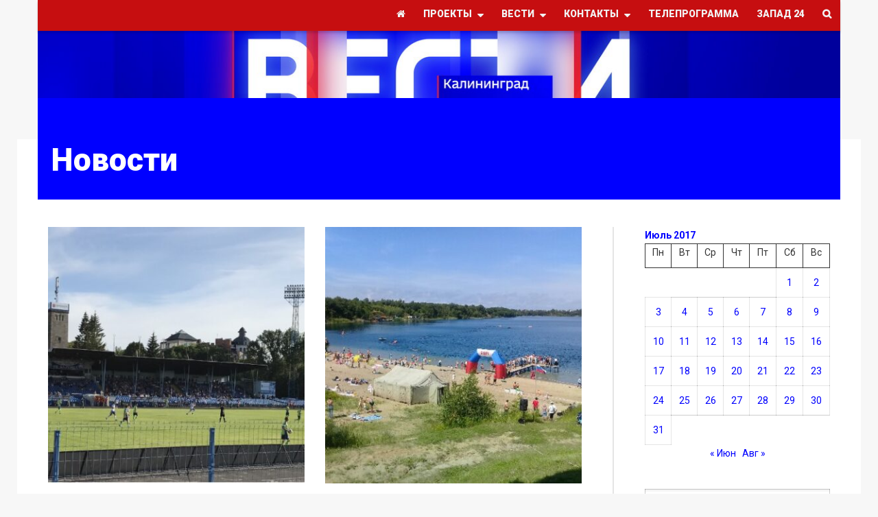

--- FILE ---
content_type: text/html; charset=UTF-8
request_url: https://vesti-kaliningrad.ru/2017/07/15/
body_size: 20315
content:
<!DOCTYPE html>
<!--[if lt IE 7]>      <html lang="ru-RU" class="no-js lt-ie9 lt-ie8 lt-ie7"> <![endif]-->
<!--[if IE 7]>         <html lang="ru-RU" class="no-js lt-ie9 lt-ie8"> <![endif]-->
<!--[if IE 8]>         <html lang="ru-RU" class="no-js lt-ie9"> <![endif]-->
<!--[if gt IE 8]><!--> <html lang="ru-RU" class="no-js"> <!--<![endif]-->

	<!-- BEGIN head -->
	<head>
        <!-- Meta tags -->
		<meta name="viewport" content="width=device-width, initial-scale=1.0, minimum-scale=1.0, maximum-scale=1.0, user-scalable=no" />
        <meta charset="UTF-8">

		<link rel="pingback" href="https://vesti-kaliningrad.ru/xmlrpc.php" />
		
        
		
        <meta name='robots' content='noindex, follow' />

	<!-- This site is optimized with the Yoast SEO plugin v26.7 - https://yoast.com/wordpress/plugins/seo/ -->
	<title>15.07.2017 - Вести-Калининград</title>
	<meta property="og:locale" content="ru_RU" />
	<meta property="og:type" content="website" />
	<meta property="og:title" content="15.07.2017 - Вести-Калининград" />
	<meta property="og:url" content="https://vesti-kaliningrad.ru/2017/07/15/" />
	<meta property="og:site_name" content="Вести-Калининград" />
	<meta property="og:image" content="https://vesti-kaliningrad.ru/wp-content/uploads/2021/08/CImz45UZKiY.jpg" />
	<meta property="og:image:width" content="800" />
	<meta property="og:image:height" content="800" />
	<meta property="og:image:type" content="image/jpeg" />
	<meta name="twitter:card" content="summary_large_image" />
	<meta name="twitter:site" content="@novosty39" />
	<script type="application/ld+json" class="yoast-schema-graph">{"@context":"https://schema.org","@graph":[{"@type":"CollectionPage","@id":"https://vesti-kaliningrad.ru/2017/07/15/","url":"https://vesti-kaliningrad.ru/2017/07/15/","name":"15.07.2017 - Вести-Калининград","isPartOf":{"@id":"https://vesti-kaliningrad.ru/#website"},"primaryImageOfPage":{"@id":"https://vesti-kaliningrad.ru/2017/07/15/#primaryimage"},"image":{"@id":"https://vesti-kaliningrad.ru/2017/07/15/#primaryimage"},"thumbnailUrl":"https://vesti-kaliningrad.ru/wp-content/uploads/2017/07/IMG_0879.jpg","breadcrumb":{"@id":"https://vesti-kaliningrad.ru/2017/07/15/#breadcrumb"},"inLanguage":"ru-RU"},{"@type":"ImageObject","inLanguage":"ru-RU","@id":"https://vesti-kaliningrad.ru/2017/07/15/#primaryimage","url":"https://vesti-kaliningrad.ru/wp-content/uploads/2017/07/IMG_0879.jpg","contentUrl":"https://vesti-kaliningrad.ru/wp-content/uploads/2017/07/IMG_0879.jpg","width":740,"height":460},{"@type":"BreadcrumbList","@id":"https://vesti-kaliningrad.ru/2017/07/15/#breadcrumb","itemListElement":[{"@type":"ListItem","position":1,"name":"ГТРК Калининград","item":"https://vesti-kaliningrad.ru/"},{"@type":"ListItem","position":2,"name":"Архивы для 15.07.2017"}]},{"@type":"WebSite","@id":"https://vesti-kaliningrad.ru/#website","url":"https://vesti-kaliningrad.ru/","name":"Вести-Калининград","description":"Новости Калининграда и области","publisher":{"@id":"https://vesti-kaliningrad.ru/#organization"},"potentialAction":[{"@type":"SearchAction","target":{"@type":"EntryPoint","urlTemplate":"https://vesti-kaliningrad.ru/?s={search_term_string}"},"query-input":{"@type":"PropertyValueSpecification","valueRequired":true,"valueName":"search_term_string"}}],"inLanguage":"ru-RU"},{"@type":"Organization","@id":"https://vesti-kaliningrad.ru/#organization","name":"ГТРК Калининград","url":"https://vesti-kaliningrad.ru/","logo":{"@type":"ImageObject","inLanguage":"ru-RU","@id":"https://vesti-kaliningrad.ru/#/schema/logo/image/","url":"https://vesti-kaliningrad.ru/wp-content/uploads/2021/08/CImz45UZKiY.jpg","contentUrl":"https://vesti-kaliningrad.ru/wp-content/uploads/2021/08/CImz45UZKiY.jpg","width":800,"height":800,"caption":"ГТРК Калининград"},"image":{"@id":"https://vesti-kaliningrad.ru/#/schema/logo/image/"},"sameAs":["https://www.facebook.com/gtrk39/","https://x.com/novosty39"]}]}</script>
	<!-- / Yoast SEO plugin. -->


<link rel='dns-prefetch' href='//hosted.muses.org' />
<link rel='dns-prefetch' href='//fonts.googleapis.com' />
<link rel="alternate" type="application/rss+xml" title="Вести-Калининград &raquo; Лента" href="https://vesti-kaliningrad.ru/feed/" />
<link rel="alternate" type="application/rss+xml" title="Вести-Калининград &raquo; Лента комментариев" href="https://vesti-kaliningrad.ru/comments/feed/" />
<script type="text/javascript" id="wpp-js" src="https://vesti-kaliningrad.ru/wp-content/plugins/wordpress-popular-posts/assets/js/wpp.min.js?ver=7.3.6" data-sampling="0" data-sampling-rate="100" data-api-url="https://vesti-kaliningrad.ru/wp-json/wordpress-popular-posts" data-post-id="0" data-token="8b05eff480" data-lang="0" data-debug="0"></script>
<style id='wp-img-auto-sizes-contain-inline-css' type='text/css'>
img:is([sizes=auto i],[sizes^="auto," i]){contain-intrinsic-size:3000px 1500px}
/*# sourceURL=wp-img-auto-sizes-contain-inline-css */
</style>
<style id='wp-emoji-styles-inline-css' type='text/css'>

	img.wp-smiley, img.emoji {
		display: inline !important;
		border: none !important;
		box-shadow: none !important;
		height: 1em !important;
		width: 1em !important;
		margin: 0 0.07em !important;
		vertical-align: -0.1em !important;
		background: none !important;
		padding: 0 !important;
	}
/*# sourceURL=wp-emoji-styles-inline-css */
</style>
<style id='wp-block-library-inline-css' type='text/css'>
:root{--wp-block-synced-color:#7a00df;--wp-block-synced-color--rgb:122,0,223;--wp-bound-block-color:var(--wp-block-synced-color);--wp-editor-canvas-background:#ddd;--wp-admin-theme-color:#007cba;--wp-admin-theme-color--rgb:0,124,186;--wp-admin-theme-color-darker-10:#006ba1;--wp-admin-theme-color-darker-10--rgb:0,107,160.5;--wp-admin-theme-color-darker-20:#005a87;--wp-admin-theme-color-darker-20--rgb:0,90,135;--wp-admin-border-width-focus:2px}@media (min-resolution:192dpi){:root{--wp-admin-border-width-focus:1.5px}}.wp-element-button{cursor:pointer}:root .has-very-light-gray-background-color{background-color:#eee}:root .has-very-dark-gray-background-color{background-color:#313131}:root .has-very-light-gray-color{color:#eee}:root .has-very-dark-gray-color{color:#313131}:root .has-vivid-green-cyan-to-vivid-cyan-blue-gradient-background{background:linear-gradient(135deg,#00d084,#0693e3)}:root .has-purple-crush-gradient-background{background:linear-gradient(135deg,#34e2e4,#4721fb 50%,#ab1dfe)}:root .has-hazy-dawn-gradient-background{background:linear-gradient(135deg,#faaca8,#dad0ec)}:root .has-subdued-olive-gradient-background{background:linear-gradient(135deg,#fafae1,#67a671)}:root .has-atomic-cream-gradient-background{background:linear-gradient(135deg,#fdd79a,#004a59)}:root .has-nightshade-gradient-background{background:linear-gradient(135deg,#330968,#31cdcf)}:root .has-midnight-gradient-background{background:linear-gradient(135deg,#020381,#2874fc)}:root{--wp--preset--font-size--normal:16px;--wp--preset--font-size--huge:42px}.has-regular-font-size{font-size:1em}.has-larger-font-size{font-size:2.625em}.has-normal-font-size{font-size:var(--wp--preset--font-size--normal)}.has-huge-font-size{font-size:var(--wp--preset--font-size--huge)}.has-text-align-center{text-align:center}.has-text-align-left{text-align:left}.has-text-align-right{text-align:right}.has-fit-text{white-space:nowrap!important}#end-resizable-editor-section{display:none}.aligncenter{clear:both}.items-justified-left{justify-content:flex-start}.items-justified-center{justify-content:center}.items-justified-right{justify-content:flex-end}.items-justified-space-between{justify-content:space-between}.screen-reader-text{border:0;clip-path:inset(50%);height:1px;margin:-1px;overflow:hidden;padding:0;position:absolute;width:1px;word-wrap:normal!important}.screen-reader-text:focus{background-color:#ddd;clip-path:none;color:#444;display:block;font-size:1em;height:auto;left:5px;line-height:normal;padding:15px 23px 14px;text-decoration:none;top:5px;width:auto;z-index:100000}html :where(.has-border-color){border-style:solid}html :where([style*=border-top-color]){border-top-style:solid}html :where([style*=border-right-color]){border-right-style:solid}html :where([style*=border-bottom-color]){border-bottom-style:solid}html :where([style*=border-left-color]){border-left-style:solid}html :where([style*=border-width]){border-style:solid}html :where([style*=border-top-width]){border-top-style:solid}html :where([style*=border-right-width]){border-right-style:solid}html :where([style*=border-bottom-width]){border-bottom-style:solid}html :where([style*=border-left-width]){border-left-style:solid}html :where(img[class*=wp-image-]){height:auto;max-width:100%}:where(figure){margin:0 0 1em}html :where(.is-position-sticky){--wp-admin--admin-bar--position-offset:var(--wp-admin--admin-bar--height,0px)}@media screen and (max-width:600px){html :where(.is-position-sticky){--wp-admin--admin-bar--position-offset:0px}}

/*# sourceURL=wp-block-library-inline-css */
</style><style id='wp-block-calendar-inline-css' type='text/css'>
.wp-block-calendar{text-align:center}.wp-block-calendar td,.wp-block-calendar th{border:1px solid;padding:.25em}.wp-block-calendar th{font-weight:400}.wp-block-calendar caption{background-color:inherit}.wp-block-calendar table{border-collapse:collapse;width:100%}.wp-block-calendar table.has-background th{background-color:inherit}.wp-block-calendar table.has-text-color th{color:inherit}.wp-block-calendar :where(table:not(.has-text-color)){color:#40464d}.wp-block-calendar :where(table:not(.has-text-color)) td,.wp-block-calendar :where(table:not(.has-text-color)) th{border-color:#ddd}:where(.wp-block-calendar table:not(.has-background) th){background:#ddd}
/*# sourceURL=https://vesti-kaliningrad.ru/wp-includes/blocks/calendar/style.min.css */
</style>
<style id='global-styles-inline-css' type='text/css'>
:root{--wp--preset--aspect-ratio--square: 1;--wp--preset--aspect-ratio--4-3: 4/3;--wp--preset--aspect-ratio--3-4: 3/4;--wp--preset--aspect-ratio--3-2: 3/2;--wp--preset--aspect-ratio--2-3: 2/3;--wp--preset--aspect-ratio--16-9: 16/9;--wp--preset--aspect-ratio--9-16: 9/16;--wp--preset--color--black: #000000;--wp--preset--color--cyan-bluish-gray: #abb8c3;--wp--preset--color--white: #ffffff;--wp--preset--color--pale-pink: #f78da7;--wp--preset--color--vivid-red: #cf2e2e;--wp--preset--color--luminous-vivid-orange: #ff6900;--wp--preset--color--luminous-vivid-amber: #fcb900;--wp--preset--color--light-green-cyan: #7bdcb5;--wp--preset--color--vivid-green-cyan: #00d084;--wp--preset--color--pale-cyan-blue: #8ed1fc;--wp--preset--color--vivid-cyan-blue: #0693e3;--wp--preset--color--vivid-purple: #9b51e0;--wp--preset--gradient--vivid-cyan-blue-to-vivid-purple: linear-gradient(135deg,rgb(6,147,227) 0%,rgb(155,81,224) 100%);--wp--preset--gradient--light-green-cyan-to-vivid-green-cyan: linear-gradient(135deg,rgb(122,220,180) 0%,rgb(0,208,130) 100%);--wp--preset--gradient--luminous-vivid-amber-to-luminous-vivid-orange: linear-gradient(135deg,rgb(252,185,0) 0%,rgb(255,105,0) 100%);--wp--preset--gradient--luminous-vivid-orange-to-vivid-red: linear-gradient(135deg,rgb(255,105,0) 0%,rgb(207,46,46) 100%);--wp--preset--gradient--very-light-gray-to-cyan-bluish-gray: linear-gradient(135deg,rgb(238,238,238) 0%,rgb(169,184,195) 100%);--wp--preset--gradient--cool-to-warm-spectrum: linear-gradient(135deg,rgb(74,234,220) 0%,rgb(151,120,209) 20%,rgb(207,42,186) 40%,rgb(238,44,130) 60%,rgb(251,105,98) 80%,rgb(254,248,76) 100%);--wp--preset--gradient--blush-light-purple: linear-gradient(135deg,rgb(255,206,236) 0%,rgb(152,150,240) 100%);--wp--preset--gradient--blush-bordeaux: linear-gradient(135deg,rgb(254,205,165) 0%,rgb(254,45,45) 50%,rgb(107,0,62) 100%);--wp--preset--gradient--luminous-dusk: linear-gradient(135deg,rgb(255,203,112) 0%,rgb(199,81,192) 50%,rgb(65,88,208) 100%);--wp--preset--gradient--pale-ocean: linear-gradient(135deg,rgb(255,245,203) 0%,rgb(182,227,212) 50%,rgb(51,167,181) 100%);--wp--preset--gradient--electric-grass: linear-gradient(135deg,rgb(202,248,128) 0%,rgb(113,206,126) 100%);--wp--preset--gradient--midnight: linear-gradient(135deg,rgb(2,3,129) 0%,rgb(40,116,252) 100%);--wp--preset--font-size--small: 13px;--wp--preset--font-size--medium: 20px;--wp--preset--font-size--large: 36px;--wp--preset--font-size--x-large: 42px;--wp--preset--spacing--20: 0.44rem;--wp--preset--spacing--30: 0.67rem;--wp--preset--spacing--40: 1rem;--wp--preset--spacing--50: 1.5rem;--wp--preset--spacing--60: 2.25rem;--wp--preset--spacing--70: 3.38rem;--wp--preset--spacing--80: 5.06rem;--wp--preset--shadow--natural: 6px 6px 9px rgba(0, 0, 0, 0.2);--wp--preset--shadow--deep: 12px 12px 50px rgba(0, 0, 0, 0.4);--wp--preset--shadow--sharp: 6px 6px 0px rgba(0, 0, 0, 0.2);--wp--preset--shadow--outlined: 6px 6px 0px -3px rgb(255, 255, 255), 6px 6px rgb(0, 0, 0);--wp--preset--shadow--crisp: 6px 6px 0px rgb(0, 0, 0);}:where(.is-layout-flex){gap: 0.5em;}:where(.is-layout-grid){gap: 0.5em;}body .is-layout-flex{display: flex;}.is-layout-flex{flex-wrap: wrap;align-items: center;}.is-layout-flex > :is(*, div){margin: 0;}body .is-layout-grid{display: grid;}.is-layout-grid > :is(*, div){margin: 0;}:where(.wp-block-columns.is-layout-flex){gap: 2em;}:where(.wp-block-columns.is-layout-grid){gap: 2em;}:where(.wp-block-post-template.is-layout-flex){gap: 1.25em;}:where(.wp-block-post-template.is-layout-grid){gap: 1.25em;}.has-black-color{color: var(--wp--preset--color--black) !important;}.has-cyan-bluish-gray-color{color: var(--wp--preset--color--cyan-bluish-gray) !important;}.has-white-color{color: var(--wp--preset--color--white) !important;}.has-pale-pink-color{color: var(--wp--preset--color--pale-pink) !important;}.has-vivid-red-color{color: var(--wp--preset--color--vivid-red) !important;}.has-luminous-vivid-orange-color{color: var(--wp--preset--color--luminous-vivid-orange) !important;}.has-luminous-vivid-amber-color{color: var(--wp--preset--color--luminous-vivid-amber) !important;}.has-light-green-cyan-color{color: var(--wp--preset--color--light-green-cyan) !important;}.has-vivid-green-cyan-color{color: var(--wp--preset--color--vivid-green-cyan) !important;}.has-pale-cyan-blue-color{color: var(--wp--preset--color--pale-cyan-blue) !important;}.has-vivid-cyan-blue-color{color: var(--wp--preset--color--vivid-cyan-blue) !important;}.has-vivid-purple-color{color: var(--wp--preset--color--vivid-purple) !important;}.has-black-background-color{background-color: var(--wp--preset--color--black) !important;}.has-cyan-bluish-gray-background-color{background-color: var(--wp--preset--color--cyan-bluish-gray) !important;}.has-white-background-color{background-color: var(--wp--preset--color--white) !important;}.has-pale-pink-background-color{background-color: var(--wp--preset--color--pale-pink) !important;}.has-vivid-red-background-color{background-color: var(--wp--preset--color--vivid-red) !important;}.has-luminous-vivid-orange-background-color{background-color: var(--wp--preset--color--luminous-vivid-orange) !important;}.has-luminous-vivid-amber-background-color{background-color: var(--wp--preset--color--luminous-vivid-amber) !important;}.has-light-green-cyan-background-color{background-color: var(--wp--preset--color--light-green-cyan) !important;}.has-vivid-green-cyan-background-color{background-color: var(--wp--preset--color--vivid-green-cyan) !important;}.has-pale-cyan-blue-background-color{background-color: var(--wp--preset--color--pale-cyan-blue) !important;}.has-vivid-cyan-blue-background-color{background-color: var(--wp--preset--color--vivid-cyan-blue) !important;}.has-vivid-purple-background-color{background-color: var(--wp--preset--color--vivid-purple) !important;}.has-black-border-color{border-color: var(--wp--preset--color--black) !important;}.has-cyan-bluish-gray-border-color{border-color: var(--wp--preset--color--cyan-bluish-gray) !important;}.has-white-border-color{border-color: var(--wp--preset--color--white) !important;}.has-pale-pink-border-color{border-color: var(--wp--preset--color--pale-pink) !important;}.has-vivid-red-border-color{border-color: var(--wp--preset--color--vivid-red) !important;}.has-luminous-vivid-orange-border-color{border-color: var(--wp--preset--color--luminous-vivid-orange) !important;}.has-luminous-vivid-amber-border-color{border-color: var(--wp--preset--color--luminous-vivid-amber) !important;}.has-light-green-cyan-border-color{border-color: var(--wp--preset--color--light-green-cyan) !important;}.has-vivid-green-cyan-border-color{border-color: var(--wp--preset--color--vivid-green-cyan) !important;}.has-pale-cyan-blue-border-color{border-color: var(--wp--preset--color--pale-cyan-blue) !important;}.has-vivid-cyan-blue-border-color{border-color: var(--wp--preset--color--vivid-cyan-blue) !important;}.has-vivid-purple-border-color{border-color: var(--wp--preset--color--vivid-purple) !important;}.has-vivid-cyan-blue-to-vivid-purple-gradient-background{background: var(--wp--preset--gradient--vivid-cyan-blue-to-vivid-purple) !important;}.has-light-green-cyan-to-vivid-green-cyan-gradient-background{background: var(--wp--preset--gradient--light-green-cyan-to-vivid-green-cyan) !important;}.has-luminous-vivid-amber-to-luminous-vivid-orange-gradient-background{background: var(--wp--preset--gradient--luminous-vivid-amber-to-luminous-vivid-orange) !important;}.has-luminous-vivid-orange-to-vivid-red-gradient-background{background: var(--wp--preset--gradient--luminous-vivid-orange-to-vivid-red) !important;}.has-very-light-gray-to-cyan-bluish-gray-gradient-background{background: var(--wp--preset--gradient--very-light-gray-to-cyan-bluish-gray) !important;}.has-cool-to-warm-spectrum-gradient-background{background: var(--wp--preset--gradient--cool-to-warm-spectrum) !important;}.has-blush-light-purple-gradient-background{background: var(--wp--preset--gradient--blush-light-purple) !important;}.has-blush-bordeaux-gradient-background{background: var(--wp--preset--gradient--blush-bordeaux) !important;}.has-luminous-dusk-gradient-background{background: var(--wp--preset--gradient--luminous-dusk) !important;}.has-pale-ocean-gradient-background{background: var(--wp--preset--gradient--pale-ocean) !important;}.has-electric-grass-gradient-background{background: var(--wp--preset--gradient--electric-grass) !important;}.has-midnight-gradient-background{background: var(--wp--preset--gradient--midnight) !important;}.has-small-font-size{font-size: var(--wp--preset--font-size--small) !important;}.has-medium-font-size{font-size: var(--wp--preset--font-size--medium) !important;}.has-large-font-size{font-size: var(--wp--preset--font-size--large) !important;}.has-x-large-font-size{font-size: var(--wp--preset--font-size--x-large) !important;}
/*# sourceURL=global-styles-inline-css */
</style>

<style id='classic-theme-styles-inline-css' type='text/css'>
/*! This file is auto-generated */
.wp-block-button__link{color:#fff;background-color:#32373c;border-radius:9999px;box-shadow:none;text-decoration:none;padding:calc(.667em + 2px) calc(1.333em + 2px);font-size:1.125em}.wp-block-file__button{background:#32373c;color:#fff;text-decoration:none}
/*# sourceURL=/wp-includes/css/classic-themes.min.css */
</style>
<link rel='stylesheet' id='contact-form-7-css' href='https://vesti-kaliningrad.ru/wp-content/plugins/contact-form-7/includes/css/styles.css?ver=6.1.4' type='text/css' media='all' />
<link rel='stylesheet' id='rs-plugin-settings-css' href='https://vesti-kaliningrad.ru/wp-content/plugins/revslider/public/assets/css/rs6.css?ver=6.2.23' type='text/css' media='all' />
<style id='rs-plugin-settings-inline-css' type='text/css'>
#rs-demo-id {}
/*# sourceURL=rs-plugin-settings-inline-css */
</style>
<link rel='stylesheet' id='wordpress-popular-posts-css-css' href='https://vesti-kaliningrad.ru/wp-content/plugins/wordpress-popular-posts/assets/css/wpp.css?ver=7.3.6' type='text/css' media='all' />
<link rel='stylesheet' id='magellan-bootstrap-css' href='https://vesti-kaliningrad.ru/wp-content/themes/new/theme/assets/css/bootstrap.min.css?ver=6.9' type='text/css' media='all' />
<link rel='stylesheet' id='magellan-vendor-css' href='https://vesti-kaliningrad.ru/wp-content/themes/new/theme/assets/css/vendor.css?ver=6.9' type='text/css' media='all' />
<link rel='stylesheet' id='magellan-main-less-css' href='https://vesti-kaliningrad.ru/wp-content/uploads/wp-less-cache/magellan-main-less.css?ver=1769299286' type='text/css' media='all' />
<link rel='stylesheet' id='magellan-style-css' href='https://vesti-kaliningrad.ru/wp-content/themes/new/style.css?ver=6.9' type='text/css' media='all' />
<style id='magellan-style-inline-css' type='text/css'>
body { background-image: none; }
body { background-repeat:repeat!important; }body { background-attachment:fixed!important; }@media only screen and (min-width: 768px) {.header { height: 125px; padding-top: 45px; padding-bottom: 80px; }
body.header-offset:before { position: absolute !important; top: 203px; }
}
.customTime:before {
    content: "f017";
    font-family: FontAwesome;
    margin-right: 5px;
    font-weight: 300;
    color: #337ab7;
}

header {
    margin-bottom: 0px;
}

.header .logo-1 {
    margin: 0px;
    padding: 0px;
}

.logo-1 a {
    margin-bottom: 0px;
    width: 100%;
}

@media only screen and(min-width: 768px) {
    .header {
        height: auto;
        padding-top: 0px;
        padding-bottom: 0px;
    }
}

@media only screen and (max-width: 767px) {
    .whats-new .post-featured .overlay-wrapper {
        position: absolute;
    }
}

@media(min-width: 1200px) {
    .container {
        width: auto;
        max-width: 1170px;
    }

    .post-block.post-image-90 .image {
        height: 211px;
    }

    .customRow:not(.customRow:nth-child(1)) {
        width: 49%;
    }
}

@media(max-width: 768px) {
    .pictureDiv>img {
        display: none;
    }

    .post-block.post-image-90 .image {
        height: auto;
    }

    .customRow:not(.customRow:nth-child(1)){
        width: 47%;
    }
}

.banner-300x300 img {
    max-width: 128px;
}

.banner-970x90 a img {
    width: 100%;
}

.wpb_wrapper p a img {
    margin: 0;
    width: -webkit-fill-available;
    height: auto;
}

.mega-menu .togglemenu {
    padding: 5px 5px;
    margin: 0px;
    height: 30px;
}

.tags div {
    display: none;
}

#slider-5e3bf3dc0f74f-peredachi>div.carousel-inner>div.slide>.post-block>.row>div>.post-video>div.overlay-wrapper {
    width: 270px;
    height: 270px;
}

.post-block .post-featured .title {
    background: rgba(0, 0, 0, 0.4);
    transform: scale(0);
}

.post-block .overlay-wrapper .content>div {
    background: rgba(0, 0, 0, 0.4);
}

.post-block .post-featured {
    background-position: center top;
    height: 425px !important;
}

.post {
    display: flex;
    flex-direction: column;
}

.post .image {
    margin-right: 0px;
    overflow: hidden;
}

.post-block.post-image-120 .image img {
    width: 100%;
    height: auto;
    align-self: center;
}

.legend a.comments {
    display: none !important;
}

.post-block.post-image-90 .image {
    overflow: hidden;
}

.post-block.post-image-90 .image img {
    width: 100%;
    height: auto;
    align-self: center;
}

.post-image-90 .post .title {
    margin-top: 10px;
}

.post-image-90 .post:hover .overlay-wrapper {
    visibility: hidden;
    opacity: 0;
}

.post-image-60 .row {
    margin-bottom: 5px;
}

.post-image-60 div .post .image {
    height: auto;
    overflow: hidden;
    margin-bottom: 5px;
}

.post-image-60 div .post .image a img {
    width: 100%;
    height: auto;
}

.post-image-60 div .post:hover .overlay-wrapper {
    visibility: hidden;
    opacity: 0;
}

.post-image-60 div .post .title h3 {
    font-size: 14px;
}

.post-image-60 div .post .image span {
    display: none;
}

.page-title {
    max-width: 1170px;
}

.page-title a:hover {
    color: white;
}

.page-title .container {
    padding-left: 20px;
}

body.boxed .mega-menu-wrapper .mega-menu.affix {
    width: 1170px !important;
    min-height: fit-content;
}

.post-block .post:hover .overlay-wrapper {
    visibility: hidden;
    opacity: 1;
    z-index: 10000;
}

.post-block.post-video .image .btn-circle.btn-play {
    display: none;
}

.post-page-title .video-content {
    margin-left: -20px;
}

.footer {
    transform: translate(0px, 32px)
}

body>a>img {
    position: relative;
}

.mistape_caption {
    transform: translate(0px, 32px);
}

.post-block .title h3 a:hover {
    color: #3EC2FF !important;
}

body.page-template-page-layout .wpb_column>.vc_column-inner>.wpb_wrapper>:last-child {
    display: flex;
    flex-wrap: wrap;
    max-height: 731px;
    overflow: scroll;
}

body.page-template-page-layout .wpb_column>.vc_column-inner>.wpb_wrapper>:last-child::-webkit-scrollbar {
    display: none;
}

body>div.focus>div:nth-child(3)>div.wpb_column.vc_column_container.vc_col-sm-4>div>div>div>div.post-block.heading-block>div>div>div {
    height: 211px !important;
    min-height: 0px;
}

.post-block .post-featured .overlay-wrapper>.overlay {
    visibility: hidden;
}

.post-block .post-featured .overlay-wrapper>.title>a {
    visibility: hidden;
}

.post-block .post-featured .overlay-wrapper {
    bottom: -47px !important;
}

.overlay-wrapper.hovered {
    bottom: -47px !important;
}


.post-block .post-featured .overlay-wrapper>.title>.legend>a:hover {
    color: #3EC2FF !important;
}

.legend a:hover {
    color: #3EC2FF !important;
}

body>div.focus>div:nth-child(3)>div.wpb_column.vc_column_container.vc_col-sm-4>div>div>div>div:nth-child(4)>div>div>div>div.image {
    height: 211px;
}

body>div.focus>div:nth-child(3)>div.wpb_column.vc_column_container.vc_col-sm-8>div>div>div>div.post-block.heading-block>div>div {
    padding: 0;
}

body>div.focus>div:nth-child(3)>div.wpb_column.vc_column_container.vc_col-sm-8>div>div>div>div.post-block.heading-block>div {
    margin: 0;
    cursor: pointer;
}

.title-default {
    display: none;
}

body>div.focus>div:nth-child(4)>div>div>div>div>div {
    width: 100%;
}

body>div.focus>div:nth-child(3)>div.wpb_column.vc_column_container.vc_col-sm-8>div>div>div>div>div>div>div>div.title {
    display: none;
}

body>div.focus>div:nth-child(3)>div.wpb_column.vc_column_container.vc_col-sm-4>div>div>div>div>div>div>div>div.title {
    display: none;
}

body>div.focus>div:nth-child(3)>div.wpb_column.vc_column_container.vc_col-sm-4>div>div>div>div.post-block.heading-block {
    margin-bottom: 11px
}

.customRow {
    display: flex;
    flex-direction: column;
    position: relative;
}

.customTitle {
    position: absolute;
    padding: 10px 20px;
    top: 100%;
    transform: translate(0px, 100%);
    transition-duration: .3s;
    color: white;
    text-decoration: none;
    width: 100%;
    background: #00000080;
    z-index: 8000;
}

.customTitle:hover {
    color: #3EC2FF;
    text-decoration: none;
}

.customTitle:focus {
    color: #3EC2FF;
}

body>div.focus>div:nth-child(3)>div.wpb_column.vc_column_container.vc_col-sm-4>div>div>div>div.post-block.heading-block>div {
    width: 100%;
    margin: 0;

}

body>div.focus>div:nth-child(3)>div.wpb_column.vc_column_container.vc_col-sm-4>div>div>div>div.post-block.heading-block>div>div {
    padding: 0;
}


body>div.focus>div.container.header.header-items-1 {
    margin-bottom: 0;
}

body>div.focus>div.container.mega-menu-wrapper {
    margin-bottom: 20px;
}

div.the-content-container {
    width: -moz-fit-content;
    width: fit-content;
}

@keyframes scaleZoom {
    0% {
        transform: scale(1.1);
        opacity: 0;
    }

    2% {
        opacity: 0;
    }

    10% {
        opacity: 1;
    }

    95% {
        opacity: 1;
    }

    98% {
        opacity: 0;
    }

    100% {
        opacity: 0;
        transform: scale(1.2);
    }
}

body>div.focus>div.container.mega-menu-wrapper>div>div>div {
    height: fit-content;
}

.mega-menu .nav>li>a {
    height: 65px;
}

.mega-menu .nav li ul li>a:hover {
    background: rgba(0, 0, 0, 0.2) !important;
    color: #3EC2FF !important;
}

.mega-menu .nav li li.hover>a,
.post-main-wrapper .post-title h3 a:hover {
    color: #337ab7
}

input[type="submit"] {
    background: #337ab7;
    color: white
}

.customTime {
    color: #337ab7;
    text-decoration: none;
}

.customTime:hover {
    color: #337ab7;
    text-decoration: none;
}

.row {
    margin: 0;
}

.customMain {
    font-size: 24px;
    padding-top: 25px;
    padding-bottom: 25px
}

body>div.focus>div:nth-child(4)>div>div>div>div>div>p>img {
    width: 100%;
    height: auto;
}

.post-block .col-md-4 {
    display: flex;
    flex-wrap: wrap;
    padding: 0;
    width: 380px;
    margin: 5px;
}

.col-md-12 {
    width: 100%;
    padding: 0;
}

.btn-sort {
    color: #337ab7;
}

.sorting:after {
    background: #337ab7;
}

.btn-sort.active {
    box-shadow: #337ab7 0 2px 0 inset, #337ab7 0 -2px 0 inset, #337ab7 2px 0 0 inset, #337ab7 -2px 0 0 inset;
}

.carousel-indicators li {
    border: #337ab7 2px solid;
}

.carousel-indicators li.active {
    background: #337ab7 !important;
}

.btn-default {
    color: #337ab7 !important;
    border: none;
    border-radius: 0;
    background: #fff;
    display: inline-block !important;
    box-shadow: #337ab7 0 2px 0 inset, #337ab7 0 -2px 0 inset, #337ab7 2px 0 0 inset, #337ab7 -2px 0 0 inset;
}
/*# sourceURL=magellan-style-inline-css */
</style>
<link rel='stylesheet' id='magellan-google-fonts-css' href='https://fonts.googleapis.com/css?family=Roboto%3A400%2C700%2C900&#038;subset=latin%2Clatin-ext' type='text/css' media='all' />
<script type="text/javascript" src="https://hosted.muses.org/mrp.js?ver=1.6" id="radioforgejs-js"></script>
<script type="text/javascript" src="https://vesti-kaliningrad.ru/wp-includes/js/jquery/jquery.min.js?ver=3.7.1" id="jquery-core-js"></script>
<script type="text/javascript" src="https://vesti-kaliningrad.ru/wp-includes/js/jquery/jquery-migrate.min.js?ver=3.4.1" id="jquery-migrate-js"></script>
<script type="text/javascript" src="https://vesti-kaliningrad.ru/wp-content/plugins/revslider/public/assets/js/rbtools.min.js?ver=6.2.23" id="tp-tools-js"></script>
<script type="text/javascript" src="https://vesti-kaliningrad.ru/wp-content/plugins/revslider/public/assets/js/rs6.min.js?ver=6.2.23" id="revmin-js"></script>
<script type="text/javascript" src="https://vesti-kaliningrad.ru/wp-content/themes/new/theme/assets/js/vendor/modernizr.min.js?ver=6.9" id="magellan-modernizr-js"></script>
<link rel="EditURI" type="application/rsd+xml" title="RSD" href="https://vesti-kaliningrad.ru/xmlrpc.php?rsd" />
<meta name="generator" content="WordPress 6.9" />
            <style id="wpp-loading-animation-styles">@-webkit-keyframes bgslide{from{background-position-x:0}to{background-position-x:-200%}}@keyframes bgslide{from{background-position-x:0}to{background-position-x:-200%}}.wpp-widget-block-placeholder,.wpp-shortcode-placeholder{margin:0 auto;width:60px;height:3px;background:#dd3737;background:linear-gradient(90deg,#dd3737 0%,#571313 10%,#dd3737 100%);background-size:200% auto;border-radius:3px;-webkit-animation:bgslide 1s infinite linear;animation:bgslide 1s infinite linear}</style>
            <meta name="generator" content="Planetshine - Magellan - 1.0.22"><meta name="generator" content="Powered by WPBakery Page Builder - drag and drop page builder for WordPress."/>
<meta name="generator" content="Powered by Slider Revolution 6.2.23 - responsive, Mobile-Friendly Slider Plugin for WordPress with comfortable drag and drop interface." />
<script>window.yaContextCb = window.yaContextCb || []</script>
<script src="https://yandex.ru/ads/system/context.js" async></script><link rel="icon" href="https://vesti-kaliningrad.ru/wp-content/uploads/2021/06/B_fav310-300x300.png" sizes="32x32" />
<link rel="icon" href="https://vesti-kaliningrad.ru/wp-content/uploads/2021/06/B_fav310-300x300.png" sizes="192x192" />
<link rel="apple-touch-icon" href="https://vesti-kaliningrad.ru/wp-content/uploads/2021/06/B_fav310-300x300.png" />
<meta name="msapplication-TileImage" content="https://vesti-kaliningrad.ru/wp-content/uploads/2021/06/B_fav310-300x300.png" />
<script type="text/javascript">function setREVStartSize(e){
			//window.requestAnimationFrame(function() {				 
				window.RSIW = window.RSIW===undefined ? window.innerWidth : window.RSIW;	
				window.RSIH = window.RSIH===undefined ? window.innerHeight : window.RSIH;	
				try {								
					var pw = document.getElementById(e.c).parentNode.offsetWidth,
						newh;
					pw = pw===0 || isNaN(pw) ? window.RSIW : pw;
					e.tabw = e.tabw===undefined ? 0 : parseInt(e.tabw);
					e.thumbw = e.thumbw===undefined ? 0 : parseInt(e.thumbw);
					e.tabh = e.tabh===undefined ? 0 : parseInt(e.tabh);
					e.thumbh = e.thumbh===undefined ? 0 : parseInt(e.thumbh);
					e.tabhide = e.tabhide===undefined ? 0 : parseInt(e.tabhide);
					e.thumbhide = e.thumbhide===undefined ? 0 : parseInt(e.thumbhide);
					e.mh = e.mh===undefined || e.mh=="" || e.mh==="auto" ? 0 : parseInt(e.mh,0);		
					if(e.layout==="fullscreen" || e.l==="fullscreen") 						
						newh = Math.max(e.mh,window.RSIH);					
					else{					
						e.gw = Array.isArray(e.gw) ? e.gw : [e.gw];
						for (var i in e.rl) if (e.gw[i]===undefined || e.gw[i]===0) e.gw[i] = e.gw[i-1];					
						e.gh = e.el===undefined || e.el==="" || (Array.isArray(e.el) && e.el.length==0)? e.gh : e.el;
						e.gh = Array.isArray(e.gh) ? e.gh : [e.gh];
						for (var i in e.rl) if (e.gh[i]===undefined || e.gh[i]===0) e.gh[i] = e.gh[i-1];
											
						var nl = new Array(e.rl.length),
							ix = 0,						
							sl;					
						e.tabw = e.tabhide>=pw ? 0 : e.tabw;
						e.thumbw = e.thumbhide>=pw ? 0 : e.thumbw;
						e.tabh = e.tabhide>=pw ? 0 : e.tabh;
						e.thumbh = e.thumbhide>=pw ? 0 : e.thumbh;					
						for (var i in e.rl) nl[i] = e.rl[i]<window.RSIW ? 0 : e.rl[i];
						sl = nl[0];									
						for (var i in nl) if (sl>nl[i] && nl[i]>0) { sl = nl[i]; ix=i;}															
						var m = pw>(e.gw[ix]+e.tabw+e.thumbw) ? 1 : (pw-(e.tabw+e.thumbw)) / (e.gw[ix]);					
						newh =  (e.gh[ix] * m) + (e.tabh + e.thumbh);
					}				
					if(window.rs_init_css===undefined) window.rs_init_css = document.head.appendChild(document.createElement("style"));					
					document.getElementById(e.c).height = newh+"px";
					window.rs_init_css.innerHTML += "#"+e.c+"_wrapper { height: "+newh+"px }";				
				} catch(e){
					console.log("Failure at Presize of Slider:" + e)
				}					   
			//});
		  };</script>
<noscript><style> .wpb_animate_when_almost_visible { opacity: 1; }</style></noscript>	<link rel='stylesheet' id='so-css-new-css' href='https://vesti-kaliningrad.ru/wp-content/uploads/so-css/so-css-new.css?ver=1646837731' type='text/css' media='all' />
</head>
	<body class="archive date wp-theme-new boxed header-offset wpb-js-composer js-comp-ver-6.4.1 vc_responsive">
<!--AdFox START-->
<!--yandex_vgtrk-rsya-->
<!--Площадка: ГТРК "Калининград" Калининград | http://vesti-kaliningrad.ru/ / Сквозной / 1х1-->
<!--Категория: <не задана>-->
<!--Тип баннера: 1x1-->
<div id="adfox_166783241227077350"></div>
<script>
window.yaContextCb.push(()=>{
Ya.adfoxCode.create({
ownerId: 707734,
containerId: 'adfox_166783241227077350',
params: {
p1: 'cwcqs',
p2: 'frfe'
}
})
})
</script>
    
		
        <div class="lightbox lightbox-search">
	<a href="#" class="btn btn-default btn-dark close"><i class="fa fa-times"></i></a>
	<div class="container">
		<div class="row">
			<form method="get" action="https://vesti-kaliningrad.ru/" class="search-form">
				<p class="search-wrapper"><input type="text" placeholder="Искать..." class="search-input-lightbox" name="s"><input type="submit" value="искать" class="btn-search-lightbox"></p>
			</form>

			<div class="row lightbox-items">
							</div>
		</div>
	</div>
</div>

<div class="focus">


	
<div class="container header header-items-1">
						<div class="logo-1 header_item single_centered" >
						<a href="https://vesti-kaliningrad.ru/"><img src="https://vesti-kaliningrad.ru/wp-content/uploads/2020/01/1230.jpg" alt=""></a>
					</div>
					</div>


<!-- Menu -->
<div class="container mega-menu-wrapper">
	<div class="mega-menu">
		<a class="togglemenu" href="#">основное меню</a>

		<div class="container">
			<div class="default-menu"><ul id="menu-primary" class="nav constellation"><li class="menu-item menu-item-type-post_type menu-item-object-page"><a href="https://vesti-kaliningrad.ru/"><i class="fa fa-home"></i><span class="home-text-title">Homepage</span></a></li><li id="menu-item-154930" class="menu-item menu-item-type-taxonomy menu-item-object-category menu-item-has-children menu-item-154930 dropdown"><a title="Проекты" href="https://vesti-kaliningrad.ru/category/proekt/" data-toggle="dropdown" data-hover="dropdown" class="dropdown-toggle disabled" aria-haspopup="true"><span>Проекты</span></a>
<ul role="menu">
	<li id="menu-item-288028" class="menu-item menu-item-type-taxonomy menu-item-object-category menu-item-288028"><a title="Без срока давности" href="https://vesti-kaliningrad.ru/category/bez-sroka-davnosti/"><span>Без срока давности</span></a></li>
	<li id="menu-item-253115" class="menu-item menu-item-type-taxonomy menu-item-object-category menu-item-253115"><a title="Вместе мы &quot;Локомотив&quot;" href="https://vesti-kaliningrad.ru/category/proekt/vmeste-my-lokomotiv/"><span>Вместе мы &#171;Локомотив&#187;</span></a></li>
	<li id="menu-item-244364" class="menu-item menu-item-type-taxonomy menu-item-object-category menu-item-244364"><a title="В курсе с Андреем Кропоткиным" href="https://vesti-kaliningrad.ru/category/proekt/v-kurse-s-andreem-kropotkinym/"><span>В курсе с Андреем Кропоткиным</span></a></li>
	<li id="menu-item-231091" class="menu-item menu-item-type-taxonomy menu-item-object-category menu-item-231091"><a title="Мед и коммент" href="https://vesti-kaliningrad.ru/category/proekt/med-i-komment/"><span>Мед и коммент</span></a></li>
	<li id="menu-item-268705" class="menu-item menu-item-type-taxonomy menu-item-object-category menu-item-268705"><a title="Интервью" href="https://vesti-kaliningrad.ru/category/interviy/"><span>Интервью</span></a></li>
	<li id="menu-item-229807" class="menu-item menu-item-type-taxonomy menu-item-object-category menu-item-229807"><a title="Общество и Закон" href="https://vesti-kaliningrad.ru/category/proekt/obshhestvo-i-zakon/"><span>Общество и Закон</span></a></li>
	<li id="menu-item-264255" class="menu-item menu-item-type-taxonomy menu-item-object-category menu-item-264255"><a title="Область ПРАВА" href="https://vesti-kaliningrad.ru/category/proekt/oblast-prava/"><span>Область ПРАВА</span></a></li>
	<li id="menu-item-270007" class="menu-item menu-item-type-taxonomy menu-item-object-category menu-item-270007"><a title="Культурный код" href="https://vesti-kaliningrad.ru/category/proekt/kulturnyj-kod/"><span>Культурный код</span></a></li>
	<li id="menu-item-268537" class="menu-item menu-item-type-taxonomy menu-item-object-category menu-item-268537"><a title="СПОРТ – НОРМА ЖИЗНИ" href="https://vesti-kaliningrad.ru/category/proekt/sport-norma-zhizni-proekt/"><span>СПОРТ – НОРМА ЖИЗНИ</span></a></li>
	<li id="menu-item-156948" class="menu-item menu-item-type-taxonomy menu-item-object-category menu-item-156948"><a title="Утро России.Калининград" href="https://vesti-kaliningrad.ru/category/peredachi/utro-kaliningrad/"><span>Утро России.Калининград</span></a></li>
	<li id="menu-item-153599" class="menu-item menu-item-type-taxonomy menu-item-object-category menu-item-153599"><a title="Наша безопасная дорога" href="https://vesti-kaliningrad.ru/category/peredachi/nasha-bezopasnaya-doroga/"><span>Наша безопасная дорога</span></a></li>
	<li id="menu-item-268708" class="menu-item menu-item-type-taxonomy menu-item-object-category menu-item-268708"><a title="Подробности" href="https://vesti-kaliningrad.ru/category/proekt/podrobnosti/"><span>Подробности</span></a></li>
	<li id="menu-item-295474" class="menu-item menu-item-type-taxonomy menu-item-object-category menu-item-295474"><a title="Служим России — служим закону" href="https://vesti-kaliningrad.ru/category/proekt/sluzhim-rossii-sluzhim-zakonu/"><span>Служим России — служим закону</span></a></li>
	<li id="menu-item-168086" class="menu-item menu-item-type-taxonomy menu-item-object-category menu-item-168086"><a title="Наследие" href="https://vesti-kaliningrad.ru/category/proekt/nasledie/"><span>Наследие</span></a></li>
	<li id="menu-item-271300" class="menu-item menu-item-type-taxonomy menu-item-object-category menu-item-271300"><a title="Персона" href="https://vesti-kaliningrad.ru/category/persona-proekt/"><span>Персона</span></a></li>
	<li id="menu-item-272865" class="menu-item menu-item-type-taxonomy menu-item-object-category menu-item-272865"><a title="Среда наставничества" href="https://vesti-kaliningrad.ru/category/proekt/sreda-nastavnichestva/"><span>Среда наставничества</span></a></li>
	<li id="menu-item-342735" class="menu-item menu-item-type-taxonomy menu-item-object-category menu-item-342735"><a title="Новая жизнь. Ковчег" href="https://vesti-kaliningrad.ru/category/novaya-zhizn-kovcheg/"><span>Новая жизнь. Ковчег</span></a></li>
</ul>
</li>
<li id="menu-item-339" class="menu-item menu-item-type-taxonomy menu-item-object-category menu-item-has-children menu-item-339 dropdown"><a title="Вести" href="https://vesti-kaliningrad.ru/category/peredachi/" data-toggle="dropdown" data-hover="dropdown" class="dropdown-toggle disabled" aria-haspopup="true"><span>Вести</span></a>
<ul role="menu">
	<li id="menu-item-168414" class="menu-item menu-item-type-taxonomy menu-item-object-category menu-item-has-children menu-item-168414 dropdown"><a title="Новости" href="https://vesti-kaliningrad.ru/category/peredachi/vesti-kaliningrad-peredachi/" data-toggle="dropdown" data-hover="dropdown" class="dropdown-toggle disabled" aria-haspopup="true"><span>Новости</span></a>
	<ul role="menu">
		<li id="menu-item-210298" class="menu-item menu-item-type-taxonomy menu-item-object-category menu-item-210298"><a title="Все новости" href="https://vesti-kaliningrad.ru/category/news/"><span>Все новости</span></a></li>
		<li id="menu-item-210299" class="menu-item menu-item-type-taxonomy menu-item-object-category menu-item-210299"><a title="Важное" href="https://vesti-kaliningrad.ru/category/vagnoe/"><span>Важное</span></a></li>
	</ul>
</li>
	<li id="menu-item-342" class="menu-item menu-item-type-taxonomy menu-item-object-category menu-item-342"><a title="Местное время. Воскресенье" href="https://vesti-kaliningrad.ru/category/peredachi/mestnoevremayvoskr/"><span>Местное время. Воскресенье</span></a></li>
</ul>
</li>
<li id="menu-item-145822" class="menu-item menu-item-type-custom menu-item-object-custom menu-item-has-children menu-item-145822 dropdown"><a title="Контакты" href="https://vesti-kaliningrad.ru/kontakty/" data-toggle="dropdown" data-hover="dropdown" class="dropdown-toggle disabled" aria-haspopup="true"><span>Контакты</span></a>
<ul role="menu">
	<li id="menu-item-145823" class="menu-item menu-item-type-post_type menu-item-object-page menu-item-145823"><a title="Вакансии" href="https://vesti-kaliningrad.ru/vakansii/"><span>Вакансии</span></a></li>
	<li id="menu-item-49050" class="menu-item menu-item-type-post_type menu-item-object-page menu-item-49050"><a title="Реклама" href="https://vesti-kaliningrad.ru/reklama/"><span>Реклама</span></a></li>
</ul>
</li>
<li id="menu-item-125849" class="menu-item menu-item-type-post_type menu-item-object-post menu-item-125849"><a title="Телепрограмма" href="https://vesti-kaliningrad.ru/teleprogramma/"><span>Телепрограмма</span></a></li>
<li id="menu-item-325817" class="menu-item menu-item-type-custom menu-item-object-custom menu-item-325817"><a title="Запад 24" href="https://zapad-24.ru"><span>Запад 24</span></a></li>
<li class="menu-item menu-item-type-post_type menu-item-object-page search-launcher"><a href="#"><i class="fa fa-search"></i></a></li></ul></div>		</div>
        
    </div>
</div>
<!-- Catalog -->			
<div class="container-fluid page-title">
    <div class="container">
        <div class="title-wrapper">
            <h1>Новости</h1>
        </div>
    </div>
</div>


<div class="container main-content-wrapper sidebar-right">
    
    <div class="main-content">
        <!-- Blog list -->

        <div class="row">
			<div class="col-md-12 col-xs-12">
				
				<div class="post-block post-image-top">				
					
				<div class="row">
					<div class="col-md-6 col-xs-12">
				
<div class="post-61390 post type-post status-publish format-standard has-post-thumbnail hentry category-news category-sport">
	        <div class="image">
            <a href="https://vesti-kaliningrad.ru/baltika-sygrala-vnichyu-v-pervom-domashnem-matche/"><img src="https://vesti-kaliningrad.ru/wp-content/uploads/2017/07/IMG_0879-389x389.jpg" alt="&#171;Балтика&#187; сыграла вничью в первом домашнем матче"/></a>
        </div>
        	<div class="title">
		
		<div class="tags"><div><div class="trending"><a href="#"> </a></div><div><a href="https://vesti-kaliningrad.ru/category/news/" title="Вести" class="tag-default">Вести</a></div><div><a href="https://vesti-kaliningrad.ru/category/news/sport/" title="Спорт" class="tag-default">Спорт</a></div></div></div>		
		
		<h3><a href="https://vesti-kaliningrad.ru/baltika-sygrala-vnichyu-v-pervom-domashnem-matche/">&#171;Балтика&#187; сыграла вничью в первом домашнем матче</a></h3>
		    <div class="legend">
		
        <a href="https://vesti-kaliningrad.ru/2017/07/15/" class="time">15.07.2017</a>
                
        <a href="https://vesti-kaliningrad.ru/baltika-sygrala-vnichyu-v-pervom-domashnem-matche/#respond" class="comments">0</a>     </div>
		<div class="intro">
			<p>Калининградская &#171;Балтика&#187; провела первый домашний матч. В соперниках была команда &#171;Сибирь&#187;. Игра завершилась  со счетом 0:0. У балтийцев был ряд опасных моментов в первом тайме. Самый опасный момент у игроков Новосибирцев был в дополнительное время. Выход один на один отразил вратарь &#171;Балтики&#187; Евгений Помазан. На матче присутствовало почти 8 тысяч...</p>
		</div>
		
		<a href="https://vesti-kaliningrad.ru/baltika-sygrala-vnichyu-v-pervom-domashnem-matche/" class="btn btn-default">смотреть</a>
	</div>
</div><!-- Close odd columns -->
				</div>	
						
			
								<div class="col-md-6 col-xs-12">
				
<div class="post-61387 post type-post status-publish format-standard has-post-thumbnail hentry category-news category-sport tag-plavanie tag-sinyavinskoe tag-yantarnaya-milya">
	        <div class="image">
            <a href="https://vesti-kaliningrad.ru/chempionka-evropy-valeriya-egorova-prinyala-uchastie-v-yantarnoj-mile/"><img src="https://vesti-kaliningrad.ru/wp-content/uploads/2017/07/zynfhyfz-vbkz-389x389.jpg" alt="Чемпионка Европы Валерия Егорова приняла участие в &#171;Янтарной миле&#187;"/></a>
        </div>
        	<div class="title">
		
		<div class="tags"><div><div class="trending"><a href="#"> </a></div><div><a href="https://vesti-kaliningrad.ru/category/news/" title="Вести" class="tag-default">Вести</a></div><div><a href="https://vesti-kaliningrad.ru/category/news/sport/" title="Спорт" class="tag-default">Спорт</a></div></div></div>		
		
		<h3><a href="https://vesti-kaliningrad.ru/chempionka-evropy-valeriya-egorova-prinyala-uchastie-v-yantarnoj-mile/">Чемпионка Европы Валерия Егорова приняла участие в &#171;Янтарной миле&#187;</a></h3>
		    <div class="legend">
		
        <a href="https://vesti-kaliningrad.ru/2017/07/15/" class="time">15.07.2017</a>
                
        <a href="https://vesti-kaliningrad.ru/chempionka-evropy-valeriya-egorova-prinyala-uchastie-v-yantarnoj-mile/#respond" class="comments">0</a>     </div>
		<div class="intro">
			<p>В Янтарном , в озере Синявинское в 14-й раз проходит  проплыв на открытой воде. Принимать участие могут все желающие от 14-ти до 70 лет. Для любителей надо проплыть 200 метров, для профессионалов- милю. Впервые принимает участие в заплыве  чемпионка Европы по плаванию Валерия Егорова. Подробности смотрите в наших выпусках &#171;Вести-Калининград&#187;....</p>
		</div>
		
		<a href="https://vesti-kaliningrad.ru/chempionka-evropy-valeriya-egorova-prinyala-uchastie-v-yantarnoj-mile/" class="btn btn-default">смотреть</a>
	</div>
</div>				<!-- Close odd columnn & row -->
					</div>
				</div>
					
						
			
				
				<div class="row">
					<div class="col-md-6 col-xs-12">
				
<div class="post-61385 post type-post status-publish format-standard has-post-thumbnail hentry category-news category-dosug tag-bitva-titanov tag-dolgij tag-foto">
	        <div class="image">
            <a href="https://vesti-kaliningrad.ru/v-bitve-titanov-vtoroe-mesto-sredi-muzhchin-zanyal-operator-gtrk-kaliningrad-andrej-dolgij-foto/"><img src="https://vesti-kaliningrad.ru/wp-content/uploads/2017/07/20107193_1923126944629068_1111536135_o-389x389.jpg" alt="В &#171;Битве титанов&#187; второе место среди мужчин занял оператор ГТРК  &#171;Калининград&#187; Андрей Долгий. Фото"/></a>
        </div>
        	<div class="title">
		
		<div class="tags"><div><div><a href="https://vesti-kaliningrad.ru/category/news/" title="Вести" class="tag-default">Вести</a></div><div><a href="https://vesti-kaliningrad.ru/category/news/dosug/" title="Досуг" class="tag-default">Досуг</a></div></div></div>		
		
		<h3><a href="https://vesti-kaliningrad.ru/v-bitve-titanov-vtoroe-mesto-sredi-muzhchin-zanyal-operator-gtrk-kaliningrad-andrej-dolgij-foto/">В &#171;Битве титанов&#187; второе место среди мужчин занял оператор ГТРК  &#171;Калининград&#187; Андрей Долгий. Фото</a></h3>
		    <div class="legend">
		
        <a href="https://vesti-kaliningrad.ru/2017/07/15/" class="time">15.07.2017</a>
                
        <a href="https://vesti-kaliningrad.ru/v-bitve-titanov-vtoroe-mesto-sredi-muzhchin-zanyal-operator-gtrk-kaliningrad-andrej-dolgij-foto/#respond" class="comments">0</a>     </div>
		<div class="intro">
					</div>
		
		<a href="https://vesti-kaliningrad.ru/v-bitve-titanov-vtoroe-mesto-sredi-muzhchin-zanyal-operator-gtrk-kaliningrad-andrej-dolgij-foto/" class="btn btn-default">смотреть</a>
	</div>
</div><!-- Close odd columns -->
				</div>	
						
			
								<div class="col-md-6 col-xs-12">
				
<div class="post-61375 post type-post status-publish format-standard has-post-thumbnail hentry category-news category-sport tag-bagrationovsk tag-badminton tag-bitva-titanov tag-zhurnalisty">
	        <div class="image">
            <a href="https://vesti-kaliningrad.ru/gtrk-kaliningrad-v-bitve-titanov-zavoeval-serebro/"><img src="https://vesti-kaliningrad.ru/wp-content/uploads/2017/07/битва-титанов-389x389.jpg" alt="ГТРК &#171;Калининград&#187; в «Битве титанов» завоевала серебро"/></a>
        </div>
        	<div class="title">
		
		<div class="tags"><div><div class="trending"><a href="#"> </a></div><div><a href="https://vesti-kaliningrad.ru/category/news/" title="Вести" class="tag-default">Вести</a></div><div><a href="https://vesti-kaliningrad.ru/category/news/sport/" title="Спорт" class="tag-default">Спорт</a></div></div></div>		
		
		<h3><a href="https://vesti-kaliningrad.ru/gtrk-kaliningrad-v-bitve-titanov-zavoeval-serebro/">ГТРК &#171;Калининград&#187; в «Битве титанов» завоевала серебро</a></h3>
		    <div class="legend">
		
        <a href="https://vesti-kaliningrad.ru/2017/07/15/" class="time">15.07.2017</a>
                
        <a href="https://vesti-kaliningrad.ru/gtrk-kaliningrad-v-bitve-titanov-zavoeval-serebro/#respond" class="comments">0</a>     </div>
		<div class="intro">
			<p>В Багратиновске состоялись соревнования по бадминтону среди сотрудников средств массовой информации. Турнир &#171;Битва Титанов&#187; объединил около 40 человек. Компания ГТРК &#171;Калининград&#187; завоевала серебро &#8212; второе место среди мужчин заняла оператор Андрей Долгий. Подробнее о том, как проходил турнир смотрите в ближайших выпусках &#171;Вестей&#187;</p>
		</div>
		
		<a href="https://vesti-kaliningrad.ru/gtrk-kaliningrad-v-bitve-titanov-zavoeval-serebro/" class="btn btn-default">смотреть</a>
	</div>
</div>				<!-- Close odd columnn & row -->
					</div>
				</div>
					
						
			
				
				<div class="row">
					<div class="col-md-6 col-xs-12">
				
<div class="post-61373 post type-post status-publish format-standard has-post-thumbnail hentry category-news category-politika tag-vybory tag-kandidaty tag-post-gubernatora">
	        <div class="image">
            <a href="https://vesti-kaliningrad.ru/za-post-gubernatora-kaliningradskoj-oblasti-budut-borotsya-5-kandidatov/"><img src="https://vesti-kaliningrad.ru/wp-content/uploads/2017/07/избирком-389x389.jpg" alt="За пост губернатора Калининградской области будут бороться 5 кандидатов"/></a>
        </div>
        	<div class="title">
		
		<div class="tags"><div><div class="trending"><a href="#"> </a></div><div><a href="https://vesti-kaliningrad.ru/category/news/" title="Вести" class="tag-default">Вести</a></div><div><a href="https://vesti-kaliningrad.ru/category/news/politika/" title="Политика" class="tag-default">Политика</a></div></div></div>		
		
		<h3><a href="https://vesti-kaliningrad.ru/za-post-gubernatora-kaliningradskoj-oblasti-budut-borotsya-5-kandidatov/">За пост губернатора Калининградской области будут бороться 5 кандидатов</a></h3>
		    <div class="legend">
		
        <a href="https://vesti-kaliningrad.ru/2017/07/15/" class="time">15.07.2017</a>
                
        <a href="https://vesti-kaliningrad.ru/za-post-gubernatora-kaliningradskoj-oblasti-budut-borotsya-5-kandidatov/#respond" class="comments">0</a>     </div>
		<div class="intro">
			<p>На сегодняшний день в избирательную комиссию поступили документы от 5-ти кандидатов  в губернаторы Калининградской области-сообщает «РИА  Новости». Кроме Алиханова, среди выдвинутых кандидатов — представитель Российской экологической партии &#171;Зеленые&#187; Екатерина Тимофеева, член КПРФ Игорь Ревин, депутат калининградской областной думы, представитель ЛДПР Евгений Мишин и член Коммунистической партии социальной справедливости Владимир Султанов.</p>
		</div>
		
		<a href="https://vesti-kaliningrad.ru/za-post-gubernatora-kaliningradskoj-oblasti-budut-borotsya-5-kandidatov/" class="btn btn-default">смотреть</a>
	</div>
</div><!-- Close odd columns -->
				</div>	
						
			
								<div class="col-md-6 col-xs-12">
				
<div class="post-61370 post type-post status-publish format-standard has-post-thumbnail hentry category-vagnoe category-news tag-alixanov tag-izbirkom tag-kandidat-na-post-gubernatora">
	        <div class="image">
            <a href="https://vesti-kaliningrad.ru/anton-alixanov-podal-dokumenty-na-vybory-gubernatora-kaliningradskoj-oblasti/"><img src="https://vesti-kaliningrad.ru/wp-content/uploads/2017/06/алиханов-389x389.jpg" alt="Антон Алиханов подал документы на выборы губернатора Калининградской области"/></a>
        </div>
        	<div class="title">
		
		<div class="tags"><div><div class="trending"><a href="#"> </a></div><div><a href="https://vesti-kaliningrad.ru/category/vagnoe/" title="Важное" class="tag-default">Важное</a></div><div><a href="https://vesti-kaliningrad.ru/category/news/" title="Вести" class="tag-default">Вести</a></div></div></div>		
		
		<h3><a href="https://vesti-kaliningrad.ru/anton-alixanov-podal-dokumenty-na-vybory-gubernatora-kaliningradskoj-oblasti/">Антон Алиханов подал документы на выборы губернатора Калининградской области</a></h3>
		    <div class="legend">
		
        <a href="https://vesti-kaliningrad.ru/2017/07/15/" class="time">15.07.2017</a>
                
        <a href="https://vesti-kaliningrad.ru/anton-alixanov-podal-dokumenty-na-vybory-gubernatora-kaliningradskoj-oblasti/#respond" class="comments">0</a>     </div>
		<div class="intro">
			<p>Временно исполняющий обязанности губернатора Калининградской области Антон Алиханов представил в областной избирком документы для регистрации в качестве кандидата на пост главы региона. Как сообщает &#171;РИА Новости&#187;, Антон Андреевич выдвинут региональным отделением партии «Единая Россия». Пакет документов на регистрацию содержит листы поддержки кандидата (представлено 39 подписей муниципальных депутатов), сведения о трех кандидатурах в Совет Федерации, первый финансовый отчет....</p>
		</div>
		
		<a href="https://vesti-kaliningrad.ru/anton-alixanov-podal-dokumenty-na-vybory-gubernatora-kaliningradskoj-oblasti/" class="btn btn-default">смотреть</a>
	</div>
</div>				<!-- Close odd columnn & row -->
					</div>
				</div>
					
						
			
				
				<div class="row">
					<div class="col-md-6 col-xs-12">
				
<div class="post-61368 post type-post status-publish format-standard has-post-thumbnail hentry category-news category-dosug tag-povyshenie-temperatury tag-215">
	        <div class="image">
            <a href="https://vesti-kaliningrad.ru/na-sleduyushhej-nedele-sinoptiki-prognoziruyut-26/"><img src="https://vesti-kaliningrad.ru/wp-content/uploads/2017/07/Море-жара-пляж-купание-отдахыющие-720x454-389x389.jpg" alt="На следующей неделе синоптики прогнозируют +26"/></a>
        </div>
        	<div class="title">
		
		<div class="tags"><div><div class="trending"><a href="#"> </a></div><div><a href="https://vesti-kaliningrad.ru/category/news/" title="Вести" class="tag-default">Вести</a></div><div><a href="https://vesti-kaliningrad.ru/category/news/dosug/" title="Досуг" class="tag-default">Досуг</a></div></div></div>		
		
		<h3><a href="https://vesti-kaliningrad.ru/na-sleduyushhej-nedele-sinoptiki-prognoziruyut-26/">На следующей неделе синоптики прогнозируют +26</a></h3>
		    <div class="legend">
		
        <a href="https://vesti-kaliningrad.ru/2017/07/15/" class="time">15.07.2017</a>
                
        <a href="https://vesti-kaliningrad.ru/na-sleduyushhej-nedele-sinoptiki-prognoziruyut-26/#respond" class="comments">0</a>     </div>
		<div class="intro">
			<p>В понедельник прогнозируют  дожди.Ожидаются грозы.В середине недели осадки тоже могут быть, но  кратковременные.Самый жаркий день, по прогнозам будет четверг. Там повышение температуры ожидается до 26 градусов.Ну а в выходные &#8212; 23-25  градусов тепла. Атмосферное давление будет находиться в пределах нормы. Сильного ветра не прогнозируется.</p>
		</div>
		
		<a href="https://vesti-kaliningrad.ru/na-sleduyushhej-nedele-sinoptiki-prognoziruyut-26/" class="btn btn-default">смотреть</a>
	</div>
</div><!-- Close odd columns -->
				</div>	
						
			
								<div class="col-md-6 col-xs-12">
				
<div class="post-61365 post type-post status-publish format-standard has-post-thumbnail hentry category-news category-obshestvo tag-mashina tag-upavshee-derevo tag-centralnyj-rajonnyj-sud">
	        <div class="image">
            <a href="https://vesti-kaliningrad.ru/kaliningradec-otsudil-u-administracii-bolee-110-000-rublej-za-upavshee-na-mashinu-derevo/"><img src="https://vesti-kaliningrad.ru/wp-content/uploads/2016/10/деревья-привалили-машины-389x389.jpg" alt="Калининградец отсудил у администрации более 110 000 рублей за упавшее на машину дерево"/></a>
        </div>
        	<div class="title">
		
		<div class="tags"><div><div class="trending"><a href="#"> </a></div><div><a href="https://vesti-kaliningrad.ru/category/news/" title="Вести" class="tag-default">Вести</a></div><div><a href="https://vesti-kaliningrad.ru/category/news/obshestvo/" title="Общество" class="tag-default">Общество</a></div></div></div>		
		
		<h3><a href="https://vesti-kaliningrad.ru/kaliningradec-otsudil-u-administracii-bolee-110-000-rublej-za-upavshee-na-mashinu-derevo/">Калининградец отсудил у администрации более 110 000 рублей за упавшее на машину дерево</a></h3>
		    <div class="legend">
		
        <a href="https://vesti-kaliningrad.ru/2017/07/15/" class="time">15.07.2017</a>
                
        <a href="https://vesti-kaliningrad.ru/kaliningradec-otsudil-u-administracii-bolee-110-000-rublej-za-upavshee-na-mashinu-derevo/#respond" class="comments">0</a>     </div>
		<div class="intro">
			<p>Дерево упало на автомобиль, припаркованный возле дома на ул. Гагарина в Калининграде. Ремонт  владельцу машины  обошелся в 110 200 рублей. Истец обратился в суд с требованием о возмещении ущерба, указав, что повреждение его автомобиля произошло из-за ненадлежащего исполнения ответчиком своих обязанностей- сообщает пресс-служба Центрального районного суда. В ходе разбирательств суд установил,...</p>
		</div>
		
		<a href="https://vesti-kaliningrad.ru/kaliningradec-otsudil-u-administracii-bolee-110-000-rublej-za-upavshee-na-mashinu-derevo/" class="btn btn-default">смотреть</a>
	</div>
</div>				<!-- Close odd columnn & row -->
					</div>
				</div>
					
						
			
				
				<div class="row">
					<div class="col-md-6 col-xs-12">
				
<div class="post-61360 post type-post status-publish format-standard has-post-thumbnail hentry category-news category-proshestvia tag-vypal-iz-mashiny tag-operaciya tag-tajskij-kotenok tag-travma tag-estakada">
	        <div class="image">
            <a href="https://vesti-kaliningrad.ru/dlya-spaseniya-kotenka-vypavshego-iz-mashiny-sobirayut-dengi/"><img src="https://vesti-kaliningrad.ru/wp-content/uploads/2017/07/кошара-без-хвоста-389x389.jpg" alt="Для  котенка, выпавшего из машины, собирают деньги"/></a>
        </div>
        	<div class="title">
		
		<div class="tags"><div><div class="trending"><a href="#"> </a></div><div><a href="https://vesti-kaliningrad.ru/category/news/" title="Вести" class="tag-default">Вести</a></div><div><a href="https://vesti-kaliningrad.ru/category/news/proshestvia/" title="Происшествия" class="tag-default">Происшествия</a></div></div></div>		
		
		<h3><a href="https://vesti-kaliningrad.ru/dlya-spaseniya-kotenka-vypavshego-iz-mashiny-sobirayut-dengi/">Для  котенка, выпавшего из машины, собирают деньги</a></h3>
		    <div class="legend">
		
        <a href="https://vesti-kaliningrad.ru/2017/07/15/" class="time">15.07.2017</a>
                
        <a href="https://vesti-kaliningrad.ru/dlya-spaseniya-kotenka-vypavshego-iz-mashiny-sobirayut-dengi/#respond" class="comments">0</a>     </div>
		<div class="intro">
			<p>Двухмесячный  тайский котенок  выпал на эстакаде и чудом остался жив под пролетающими над ним машинами. Перепуганный и раненный, он забрался за шумозащитный экран. «Это как раз та самая ситуация, о которой мы очень часто предупреждаем владельцев автомобилей. Котенок спрятался под капотом и не успел убежать, когда машина поехала. Посреди дороги малыш...</p>
		</div>
		
		<a href="https://vesti-kaliningrad.ru/dlya-spaseniya-kotenka-vypavshego-iz-mashiny-sobirayut-dengi/" class="btn btn-default">смотреть</a>
	</div>
</div><!-- Close odd columns -->
				</div>	
						
			
								<div class="col-md-6 col-xs-12">
				
<div class="post-61356 post type-post status-publish format-standard has-post-thumbnail hentry category-news category-sport tag-master-klass tag-matvej-petrov tag-sportivnaya-gimnastika tag-emin-garibov">
	        <div class="image">
            <a href="https://vesti-kaliningrad.ru/chempiony-evropy-po-sportivnoj-gimnastike-dadut-master-klass/"><img src="https://vesti-kaliningrad.ru/wp-content/uploads/2017/03/гимнасты-389x292.jpg" alt="Чемпионы Европы по спортивной гимнастике дадут мастер-класс"/></a>
        </div>
        	<div class="title">
		
		<div class="tags"><div><div class="trending"><a href="#"> </a></div><div><a href="https://vesti-kaliningrad.ru/category/news/" title="Вести" class="tag-default">Вести</a></div><div><a href="https://vesti-kaliningrad.ru/category/news/sport/" title="Спорт" class="tag-default">Спорт</a></div></div></div>		
		
		<h3><a href="https://vesti-kaliningrad.ru/chempiony-evropy-po-sportivnoj-gimnastike-dadut-master-klass/">Чемпионы Европы по спортивной гимнастике дадут мастер-класс</a></h3>
		    <div class="legend">
		
        <a href="https://vesti-kaliningrad.ru/2017/07/15/" class="time">15.07.2017</a>
                
        <a href="https://vesti-kaliningrad.ru/chempiony-evropy-po-sportivnoj-gimnastike-dadut-master-klass/#respond" class="comments">0</a>     </div>
		<div class="intro">
			<p>В Калининграде 17 июля в 14.00 пройдет мастер-класс чемпионов Европы по спортивной гимнастике.Призёры и победители всероссийских и международных турниров Матвей Петров и Эмин Гарибов 17 июля проведут открытое занятие с воспитанниками муниципальной спортшколы №1 по спортивной гимнастике. Так же  ответят на вопросы и проведут автограф-сессию.Матвей Петров стал одним из самых...</p>
		</div>
		
		<a href="https://vesti-kaliningrad.ru/chempiony-evropy-po-sportivnoj-gimnastike-dadut-master-klass/" class="btn btn-default">смотреть</a>
	</div>
</div>				<!-- Close odd columnn & row -->
					</div>
				</div>
					
						
			
									
				
				</div>
				
            </div>
        </div>
        
		<div class="row">
			<div class="col-md-12 col-xs-12">
				
								
			</div>
		</div>
                
    </div>
    
    <!-- Sidebar -->
<div class="sidebar">
    <div class="row"><div id="block-2" class="widget-default widget-sidebar widget_block widget_calendar"><div class="wp-block-calendar"><table id="wp-calendar" class="wp-calendar-table">
	<caption>Июль 2017</caption>
	<thead>
	<tr>
		<th scope="col" aria-label="Понедельник">Пн</th>
		<th scope="col" aria-label="Вторник">Вт</th>
		<th scope="col" aria-label="Среда">Ср</th>
		<th scope="col" aria-label="Четверг">Чт</th>
		<th scope="col" aria-label="Пятница">Пт</th>
		<th scope="col" aria-label="Суббота">Сб</th>
		<th scope="col" aria-label="Воскресенье">Вс</th>
	</tr>
	</thead>
	<tbody>
	<tr>
		<td colspan="5" class="pad">&nbsp;</td><td><a href="https://vesti-kaliningrad.ru/2017/07/01/" aria-label="Записи, опубликованные 01.07.2017">1</a></td><td><a href="https://vesti-kaliningrad.ru/2017/07/02/" aria-label="Записи, опубликованные 02.07.2017">2</a></td>
	</tr>
	<tr>
		<td><a href="https://vesti-kaliningrad.ru/2017/07/03/" aria-label="Записи, опубликованные 03.07.2017">3</a></td><td><a href="https://vesti-kaliningrad.ru/2017/07/04/" aria-label="Записи, опубликованные 04.07.2017">4</a></td><td><a href="https://vesti-kaliningrad.ru/2017/07/05/" aria-label="Записи, опубликованные 05.07.2017">5</a></td><td><a href="https://vesti-kaliningrad.ru/2017/07/06/" aria-label="Записи, опубликованные 06.07.2017">6</a></td><td><a href="https://vesti-kaliningrad.ru/2017/07/07/" aria-label="Записи, опубликованные 07.07.2017">7</a></td><td><a href="https://vesti-kaliningrad.ru/2017/07/08/" aria-label="Записи, опубликованные 08.07.2017">8</a></td><td><a href="https://vesti-kaliningrad.ru/2017/07/09/" aria-label="Записи, опубликованные 09.07.2017">9</a></td>
	</tr>
	<tr>
		<td><a href="https://vesti-kaliningrad.ru/2017/07/10/" aria-label="Записи, опубликованные 10.07.2017">10</a></td><td><a href="https://vesti-kaliningrad.ru/2017/07/11/" aria-label="Записи, опубликованные 11.07.2017">11</a></td><td><a href="https://vesti-kaliningrad.ru/2017/07/12/" aria-label="Записи, опубликованные 12.07.2017">12</a></td><td><a href="https://vesti-kaliningrad.ru/2017/07/13/" aria-label="Записи, опубликованные 13.07.2017">13</a></td><td><a href="https://vesti-kaliningrad.ru/2017/07/14/" aria-label="Записи, опубликованные 14.07.2017">14</a></td><td><a href="https://vesti-kaliningrad.ru/2017/07/15/" aria-label="Записи, опубликованные 15.07.2017">15</a></td><td><a href="https://vesti-kaliningrad.ru/2017/07/16/" aria-label="Записи, опубликованные 16.07.2017">16</a></td>
	</tr>
	<tr>
		<td><a href="https://vesti-kaliningrad.ru/2017/07/17/" aria-label="Записи, опубликованные 17.07.2017">17</a></td><td><a href="https://vesti-kaliningrad.ru/2017/07/18/" aria-label="Записи, опубликованные 18.07.2017">18</a></td><td><a href="https://vesti-kaliningrad.ru/2017/07/19/" aria-label="Записи, опубликованные 19.07.2017">19</a></td><td><a href="https://vesti-kaliningrad.ru/2017/07/20/" aria-label="Записи, опубликованные 20.07.2017">20</a></td><td><a href="https://vesti-kaliningrad.ru/2017/07/21/" aria-label="Записи, опубликованные 21.07.2017">21</a></td><td><a href="https://vesti-kaliningrad.ru/2017/07/22/" aria-label="Записи, опубликованные 22.07.2017">22</a></td><td><a href="https://vesti-kaliningrad.ru/2017/07/23/" aria-label="Записи, опубликованные 23.07.2017">23</a></td>
	</tr>
	<tr>
		<td><a href="https://vesti-kaliningrad.ru/2017/07/24/" aria-label="Записи, опубликованные 24.07.2017">24</a></td><td><a href="https://vesti-kaliningrad.ru/2017/07/25/" aria-label="Записи, опубликованные 25.07.2017">25</a></td><td><a href="https://vesti-kaliningrad.ru/2017/07/26/" aria-label="Записи, опубликованные 26.07.2017">26</a></td><td><a href="https://vesti-kaliningrad.ru/2017/07/27/" aria-label="Записи, опубликованные 27.07.2017">27</a></td><td><a href="https://vesti-kaliningrad.ru/2017/07/28/" aria-label="Записи, опубликованные 28.07.2017">28</a></td><td><a href="https://vesti-kaliningrad.ru/2017/07/29/" aria-label="Записи, опубликованные 29.07.2017">29</a></td><td><a href="https://vesti-kaliningrad.ru/2017/07/30/" aria-label="Записи, опубликованные 30.07.2017">30</a></td>
	</tr>
	<tr>
		<td><a href="https://vesti-kaliningrad.ru/2017/07/31/" aria-label="Записи, опубликованные 31.07.2017">31</a></td>
		<td class="pad" colspan="6">&nbsp;</td>
	</tr>
	</tbody>
	</table><nav aria-label="Предыдущий и следующий месяцы" class="wp-calendar-nav">
		<span class="wp-calendar-nav-prev"><a href="https://vesti-kaliningrad.ru/2017/06/">&laquo; Июн</a></span>
		<span class="pad">&nbsp;</span>
		<span class="wp-calendar-nav-next"><a href="https://vesti-kaliningrad.ru/2017/08/">Авг &raquo;</a></span>
	</nav></div></div></div><div class="row"><div id="search-3" class="widget-default widget-sidebar widget_search"><form method="get" action="https://vesti-kaliningrad.ru/" class="search-form">
	<input type="text" placeholder="искать" class="input-submit" name="s"><input type="submit" value="искать" class="btn-submit-1">
</form></div></div></div>            
</div>

    

        <!-- Footer -->
		<div class="container-flud footer">
			<div class="container">

				<div class="row">
					                <div id="magellan_sidebar_banner-6" class="col-md-6 col-xs-12 widget-default widget-footer magellan_sidebar_banner">
				
                <div class="banner banner-300x300 mobile_disabled">
												<a href="http://vesti.ru" target="_blank"><img src="https://vesti-kaliningrad.ru/wp-content/uploads/2018/07/Вести_заставка.png" alt="Вести.ру"></a>
									</div>

                </div>                                <div id="magellan_sidebar_banner-10" class="col-md-6 col-xs-12 widget-default widget-footer magellan_sidebar_banner">
				
                <div class="banner banner-300x300 mobile_disabled">
												<a href="http://vesti-kaliningrad.ru/?page_id=502" target="_blank"><img src="https://vesti-kaliningrad.ru/wp-content/uploads/2016/06/сайт_1.jpg" alt="reklama"></a>
									</div>

                </div>                				</div>
				
				<!-- Copyright -->
				<div class="row">
					<div class="col-md-12 copyright">
						© 2025 ГТРК «Калининград». Сетевое издание «Государственный интернет-канал «Россия». Свидетельство о регистрации СМИ ЭЛ № ФС 77-59166 от 22 августа 2014 года. Выдано Федеральной службой по надзору в сфере связи, информационных технологий и массовых коммуникаций. Учредитель: Федеральное государственное унитарное предприятие «Всероссийская государственная телевизионная и радиовещательная компания». Главный редактор Главной редакции ГИК "Россия" - Панина Елена Валерьевна. Главный редактор сайта: Ильина Н.Г. Электронная почта редакции: redaktor@gtrk39.ru. Телефон: (4012)538444. Все права на любые материалы, опубликованные на сайте, защищены в соответствии с российским и международным законодательством об авторском праве и смежных правах. При любом использовании текстовых, аудио-, фото- и видеоматериалов ссылка на vesti-kaliningrad.ru обязательна. При полной или частичной перепечатке текстовых материалов в интернете гиперссылка на vesti-kaliningrad.ru обязательна. Поддержка и техническое сопровождение: ФГУП ВГТРК ГТРК «Калининград», 2025. Для детей старше 16 лет. (16+)					</div>
				</div>
				
			</div>
		</div>	

		<a href="#" class="back-to-top"><i class="fa fa-caret-up"></i></a>
		
		<!-- END .focus -->
		</div>
	
    <script type="speculationrules">
{"prefetch":[{"source":"document","where":{"and":[{"href_matches":"/*"},{"not":{"href_matches":["/wp-*.php","/wp-admin/*","/wp-content/uploads/*","/wp-content/*","/wp-content/plugins/*","/wp-content/themes/new/*","/*\\?(.+)"]}},{"not":{"selector_matches":"a[rel~=\"nofollow\"]"}},{"not":{"selector_matches":".no-prefetch, .no-prefetch a"}}]},"eagerness":"conservative"}]}
</script>
<!-- Yandex.Metrika counter -->
<script type="text/javascript" >
   (function(m,e,t,r,i,k,a){m[i]=m[i]||function(){(m[i].a=m[i].a||[]).push(arguments)};
   m[i].l=1*new Date();k=e.createElement(t),a=e.getElementsByTagName(t)[0],k.async=1,k.src=r,a.parentNode.insertBefore(k,a)})
   (window, document, "script", "https://mc.yandex.ru/metrika/tag.js", "ym");

   ym(55382026, "init", {
        clickmap:true,
        trackLinks:true,
        accurateTrackBounce:true,
        webvisor:true,
        ecommerce:"dataLayer"
   });
</script>
<noscript><div><img src="https://mc.yandex.ru/watch/55382026" style="position:absolute; left:-9999px;" alt="" /></div></noscript>
<!-- /Yandex.Metrika counter --><!--LiveInternet counter--><script type="text/javascript">
new Image().src = "//counter.yadro.ru/hit?r"+
escape(document.referrer)+((typeof(screen)=="undefined")?"":
";s"+screen.width+"*"+screen.height+"*"+(screen.colorDepth?
screen.colorDepth:screen.pixelDepth))+";u"+escape(document.URL)+
";"+Math.random();</script><!--/LiveInternet--><script type="text/javascript" src="https://vesti-kaliningrad.ru/wp-includes/js/dist/hooks.min.js?ver=dd5603f07f9220ed27f1" id="wp-hooks-js"></script>
<script type="text/javascript" src="https://vesti-kaliningrad.ru/wp-includes/js/dist/i18n.min.js?ver=c26c3dc7bed366793375" id="wp-i18n-js"></script>
<script type="text/javascript" id="wp-i18n-js-after">
/* <![CDATA[ */
wp.i18n.setLocaleData( { 'text direction\u0004ltr': [ 'ltr' ] } );
wp.i18n.setLocaleData( { 'text direction\u0004ltr': [ 'ltr' ] } );
//# sourceURL=wp-i18n-js-after
/* ]]> */
</script>
<script type="text/javascript" src="https://vesti-kaliningrad.ru/wp-content/plugins/contact-form-7/includes/swv/js/index.js?ver=6.1.4" id="swv-js"></script>
<script type="text/javascript" id="contact-form-7-js-translations">
/* <![CDATA[ */
( function( domain, translations ) {
	var localeData = translations.locale_data[ domain ] || translations.locale_data.messages;
	localeData[""].domain = domain;
	wp.i18n.setLocaleData( localeData, domain );
} )( "contact-form-7", {"translation-revision-date":"2025-09-30 08:46:06+0000","generator":"GlotPress\/4.0.1","domain":"messages","locale_data":{"messages":{"":{"domain":"messages","plural-forms":"nplurals=3; plural=(n % 10 == 1 && n % 100 != 11) ? 0 : ((n % 10 >= 2 && n % 10 <= 4 && (n % 100 < 12 || n % 100 > 14)) ? 1 : 2);","lang":"ru"},"This contact form is placed in the wrong place.":["\u042d\u0442\u0430 \u043a\u043e\u043d\u0442\u0430\u043a\u0442\u043d\u0430\u044f \u0444\u043e\u0440\u043c\u0430 \u0440\u0430\u0437\u043c\u0435\u0449\u0435\u043d\u0430 \u0432 \u043d\u0435\u043f\u0440\u0430\u0432\u0438\u043b\u044c\u043d\u043e\u043c \u043c\u0435\u0441\u0442\u0435."],"Error:":["\u041e\u0448\u0438\u0431\u043a\u0430:"]}},"comment":{"reference":"includes\/js\/index.js"}} );
//# sourceURL=contact-form-7-js-translations
/* ]]> */
</script>
<script type="text/javascript" id="contact-form-7-js-before">
/* <![CDATA[ */
var wpcf7 = {
    "api": {
        "root": "https:\/\/vesti-kaliningrad.ru\/wp-json\/",
        "namespace": "contact-form-7\/v1"
    },
    "cached": 1
};
//# sourceURL=contact-form-7-js-before
/* ]]> */
</script>
<script type="text/javascript" src="https://vesti-kaliningrad.ru/wp-content/plugins/contact-form-7/includes/js/index.js?ver=6.1.4" id="contact-form-7-js"></script>
<script type="text/javascript" src="https://vesti-kaliningrad.ru/wp-content/themes/new/theme/assets/js/vendor/bootstrap.min.js?ver=6.9" id="magellan-bootstrap-js"></script>
<script type="text/javascript" src="https://vesti-kaliningrad.ru/wp-content/themes/new/theme/assets/js/vendor/jquery.inview.js?ver=6.9" id="magellan-inview-js"></script>
<script type="text/javascript" src="https://vesti-kaliningrad.ru/wp-content/themes/new/theme/assets/js/vendor/jquery.cycle2.min.js?ver=6.9" id="magellan-cycle2-js"></script>
<script type="text/javascript" src="https://vesti-kaliningrad.ru/wp-content/themes/new/theme/assets/js/vendor/jquery.mobile.custom.min.js?ver=6.9" id="magellan-jquery-mobile-js"></script>
<script type="text/javascript" src="https://vesti-kaliningrad.ru/wp-content/themes/new/theme/assets/js/vendor/share-button.min.js?ver=6.9" id="magellan-social-button-js"></script>
<script type="text/javascript" src="https://vesti-kaliningrad.ru/wp-content/themes/new/theme/assets/js/vendor/jquery.particleground.min.js?ver=6.9" id="magellan-particles-js"></script>
<script type="text/javascript" src="https://vesti-kaliningrad.ru/wp-content/themes/new/theme/assets/js/vendor/jquery.nicescroll.min.js?ver=6.9" id="magellan-nicescroll-js"></script>
<script type="text/javascript" src="https://vesti-kaliningrad.ru/wp-content/themes/new/theme/assets/js/planetshine-mega-menu.js?ver=6.9" id="magellan-mega-menu-js"></script>
<script type="text/javascript" id="magellan-theme-js-extra">
/* <![CDATA[ */
var magellan_js_params = {"ajaxurl":"https://vesti-kaliningrad.ru/wp-admin/admin-ajax.php","enable_sidebar_affix":"on","particle_color":"#eaeaea"};
//# sourceURL=magellan-theme-js-extra
/* ]]> */
</script>
<script type="text/javascript" src="https://vesti-kaliningrad.ru/wp-content/themes/new/theme/assets/js/theme.js?ver=6.9" id="magellan-theme-js"></script>
<script id="wp-emoji-settings" type="application/json">
{"baseUrl":"https://s.w.org/images/core/emoji/17.0.2/72x72/","ext":".png","svgUrl":"https://s.w.org/images/core/emoji/17.0.2/svg/","svgExt":".svg","source":{"concatemoji":"https://vesti-kaliningrad.ru/wp-includes/js/wp-emoji-release.min.js?ver=6.9"}}
</script>
<script type="module">
/* <![CDATA[ */
/*! This file is auto-generated */
const a=JSON.parse(document.getElementById("wp-emoji-settings").textContent),o=(window._wpemojiSettings=a,"wpEmojiSettingsSupports"),s=["flag","emoji"];function i(e){try{var t={supportTests:e,timestamp:(new Date).valueOf()};sessionStorage.setItem(o,JSON.stringify(t))}catch(e){}}function c(e,t,n){e.clearRect(0,0,e.canvas.width,e.canvas.height),e.fillText(t,0,0);t=new Uint32Array(e.getImageData(0,0,e.canvas.width,e.canvas.height).data);e.clearRect(0,0,e.canvas.width,e.canvas.height),e.fillText(n,0,0);const a=new Uint32Array(e.getImageData(0,0,e.canvas.width,e.canvas.height).data);return t.every((e,t)=>e===a[t])}function p(e,t){e.clearRect(0,0,e.canvas.width,e.canvas.height),e.fillText(t,0,0);var n=e.getImageData(16,16,1,1);for(let e=0;e<n.data.length;e++)if(0!==n.data[e])return!1;return!0}function u(e,t,n,a){switch(t){case"flag":return n(e,"\ud83c\udff3\ufe0f\u200d\u26a7\ufe0f","\ud83c\udff3\ufe0f\u200b\u26a7\ufe0f")?!1:!n(e,"\ud83c\udde8\ud83c\uddf6","\ud83c\udde8\u200b\ud83c\uddf6")&&!n(e,"\ud83c\udff4\udb40\udc67\udb40\udc62\udb40\udc65\udb40\udc6e\udb40\udc67\udb40\udc7f","\ud83c\udff4\u200b\udb40\udc67\u200b\udb40\udc62\u200b\udb40\udc65\u200b\udb40\udc6e\u200b\udb40\udc67\u200b\udb40\udc7f");case"emoji":return!a(e,"\ud83e\u1fac8")}return!1}function f(e,t,n,a){let r;const o=(r="undefined"!=typeof WorkerGlobalScope&&self instanceof WorkerGlobalScope?new OffscreenCanvas(300,150):document.createElement("canvas")).getContext("2d",{willReadFrequently:!0}),s=(o.textBaseline="top",o.font="600 32px Arial",{});return e.forEach(e=>{s[e]=t(o,e,n,a)}),s}function r(e){var t=document.createElement("script");t.src=e,t.defer=!0,document.head.appendChild(t)}a.supports={everything:!0,everythingExceptFlag:!0},new Promise(t=>{let n=function(){try{var e=JSON.parse(sessionStorage.getItem(o));if("object"==typeof e&&"number"==typeof e.timestamp&&(new Date).valueOf()<e.timestamp+604800&&"object"==typeof e.supportTests)return e.supportTests}catch(e){}return null}();if(!n){if("undefined"!=typeof Worker&&"undefined"!=typeof OffscreenCanvas&&"undefined"!=typeof URL&&URL.createObjectURL&&"undefined"!=typeof Blob)try{var e="postMessage("+f.toString()+"("+[JSON.stringify(s),u.toString(),c.toString(),p.toString()].join(",")+"));",a=new Blob([e],{type:"text/javascript"});const r=new Worker(URL.createObjectURL(a),{name:"wpTestEmojiSupports"});return void(r.onmessage=e=>{i(n=e.data),r.terminate(),t(n)})}catch(e){}i(n=f(s,u,c,p))}t(n)}).then(e=>{for(const n in e)a.supports[n]=e[n],a.supports.everything=a.supports.everything&&a.supports[n],"flag"!==n&&(a.supports.everythingExceptFlag=a.supports.everythingExceptFlag&&a.supports[n]);var t;a.supports.everythingExceptFlag=a.supports.everythingExceptFlag&&!a.supports.flag,a.supports.everything||((t=a.source||{}).concatemoji?r(t.concatemoji):t.wpemoji&&t.twemoji&&(r(t.twemoji),r(t.wpemoji)))});
//# sourceURL=https://vesti-kaliningrad.ru/wp-includes/js/wp-emoji-loader.min.js
/* ]]> */
</script>
        
	<!-- END body -->
	</body>
	
<!-- END html -->
</html>
<!--
Performance optimized by W3 Total Cache. Learn more: https://www.boldgrid.com/w3-total-cache/?utm_source=w3tc&utm_medium=footer_comment&utm_campaign=free_plugin

Кэширование страницы с использованием Disk (SSL caching disabled) 
CDN через vestikaliningrad.cdnvideo.ru
Кэширование запросов БД 47/151 за 0.145 секунд с использованием Disk

Served from: vesti-kaliningrad.ru @ 2026-01-25 02:01:40 by W3 Total Cache
-->